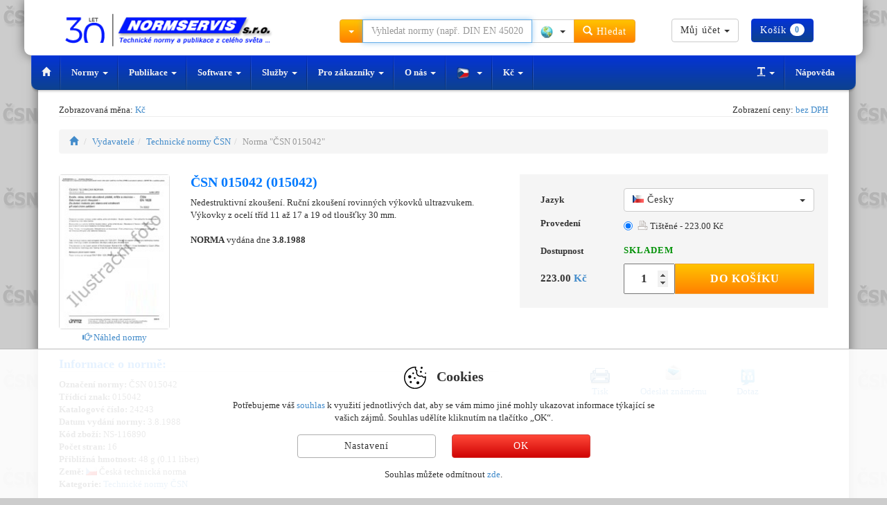

--- FILE ---
content_type: text/html; charset=UTF-8
request_url: https://eshop.normservis.cz/norma/csn-015042-3.8.1988.html
body_size: 11705
content:
<!DOCTYPE html>
<html lang="cs">
  <head>
    <meta charset="utf-8">
    <meta name="viewport" content="width=device-width, initial-scale=1">  
    <meta name="description" content="Norma ČSN 015042 (01 5042) 3.8.1988 - Norma ČSN - Nedestruktivní zkoušení. Ruční zkoušení rovinných výkovků ultrazvukem. Výkovky z ocelí tříd 11 až">
    <meta name="author" content="NORMSERVIS s.r.o." />
    <meta name="keywords" content="Norma ČSN 015042,3.8.1988,ČSN,015042,ČSN 015042,Nedestruktivní zkoušení. Ruční zkoušení rovinných výkovků ultrazvukem. Výkovky z ocelí tříd 11 až 17 a 19 od tloušťky 30 mm.,01 5042,Norma" />
              <meta name="robots" content="index, follow, all" />
          <meta name="googlebot" content="snippet, archive" />
              
      
    <link rel="shortcut icon" href="https://eshop.normservis.cz/favicon-n.ico?v=1" type="image/x-icon">
    <link rel="icon" href="https://eshop.normservis.cz/favicon-n.ico?v=1" type="image/x-icon">
          
        <link rel="alternate" href="https://eshop.normservis.cz/norma/csn-015042-3.8.1988.html" hreflang="cs" />
    <link rel="alternate" href="https://eshop.normservis.sk/norma/csn-015042-3.8.1988.html" hreflang="sk" />
    <link rel="alternate" href="https://www.technormen.de/norm/csn-015042-3.8.1988.html" hreflang="de" />
    <link rel="alternate" href="https://www.mystandards.biz/standard/csn-015042-3.8.1988.html" hreflang="en" />

    <link rel="canonical" href="https://eshop.normservis.cz/norma/csn-015042-3.8.1988.html">
    <title>ČSN 015042 (01 5042) 3.8.1988 | Technická norma | NORMSERVIS s.r.o.</title>

    <!-- Bootstrap core CSS -->
    <link href="/css/bootstrap.css?v=37" rel="stylesheet">
    <link href="/css/lightbox.css?v=14" rel="stylesheet">
    
        
    
    <!-- HTML5 shim and Respond.js IE8 support of HTML5 elements and media queries -->
    <!--[if lt IE 9]>
      <script type='text/javascript' src="/js/ie9.js"></script>
    <![endif]--> 
    
    <!-- CSS sablona pro TISK (nyni zakomponovana do custom CSS-->
    <!--<link href="/css/print.css" rel="stylesheet" media="print">-->
    
    <!-- CSS FONT-size -->
            
    <meta name="google-site-verification" content="iCsj55iGJW4KK-4JuSeDs-08fB0x-Bhz5Aiee_OR7IE" />
    <!-- Global site tag (gtag.js) - Google Analytics -->
    <script async src="https://www.googletagmanager.com/gtag/js?id=UA-4095627-7"></script>
    <!-- Google tag (gtag.js) -->
    <script async src="https://www.googletagmanager.com/gtag/js?id=G-6QWT5Q6YWJ"></script>
    <script>
      window.dataLayer = window.dataLayer || [];
      function gtag(){dataLayer.push(arguments);}  
      gtag('consent', 'default', {
            'ad_storage': 'denied',
            'analytics_storage': 'denied',
            'functionality_storage': 'granted',
            'personalization_storage': 'denied'
      });
      gtag('js', new Date());
      gtag('config', 'UA-4095627-7'); 
      gtag('config', 'G-6QWT5Q6YWJ');
      gtag('config', 'AW-1040287650');
    </script>                  
      </head>
    <body class="vodoznak-csn">
  
        <div class="container">
        <noscript>
          <div class="row clearfix">  
            <div class="col-lg-12 padding20">
              <span class="no_java">Pozor!</span>
              <p>Ve Vašem prohlížeči není aktuálně povoleno spouštění Javascriptu. Je možné, že některé funkce nebudou fungovat správně. 
Pro plnou funkčnost internetového obchodu doporučujeme povolit Javascript. Zde jsou <a href="http://www.enable-javascript.com/cz/" target="_blank">instrukce jak povolit JavaScript ve Vašem webovém prohlížeči</a>. </p>
            </div>
          </div>
        </noscript>
        <header>
        <div id="header" role="banner">
           <div class="row clearfix vrsek">
             <div class="lista_sasi">
              <div class="col-lg-4 col-md-3 logo clearfix">
                  <div class="vlajky_vrch logo_white">
                                                            <a tabindex="-1" href="https://eshop.normservis.sk"><div class="sprite3 sprite3-menu_sk-png sprite3_vlajky_vrch"></div></a>
                                                            <a tabindex="-1" href="https://www.technormen.de"><div class="sprite3 sprite3-menu_de-png sprite3_vlajky_vrch"></div></a>
                                                            <a tabindex="-1" href="https://www.mystandards.biz"><div class="sprite3 sprite3-menu_usa-png sprite3_vlajky_vrch"></div></a>
                        
                  </div>
                  <a href="https://eshop.normservis.cz">  
                    
                    <img src="/images/logo_30_cz.png" alt="NORMSERVIS s.r.o." width="348" height="54" title="Slavíme 30 let na trhu. Děkujeme, že jste s námi." class="img-responsive clearfix logo_blue logo_hover logo30">
                    <!--<img src="/images/logo3_cz.png" alt="NORMSERVIS s.r.o." width="263" height="51" class="img-responsive clearfix logo_blue logo_hover">-->
                      
                      
                    <img src="/images/logo-30-white-cz.png" alt="NORMSERVIS s.r.o." width="426" height="57"  title="Slavíme 30 let na trhu. Děkujeme, že jste s námi." class="img-responsive clearfix logo_white print-invisible">
                    <!--<img src="/images/logo-white_cz.png" alt="NORMSERVIS s.r.o." width="332" height="64" class="img-responsive clearfix logo_white print-invisible">-->
                  </a>
              </div>
              
              <div class="touch print-invisible">
                <div class="col-lg-5 col-md-5 hledani">
                  <form class="navbar-form navbar-right" role="search" id="search_run">
                    <div class="input-group search_menu">
                      <div class="input-group-btn dropdown">
                        <button type="button" data-tooltip="tooltip" data-placement="bottom" title="Kliknutím vyberte další způsoby hledání" class="tooltip_hover height-34 btn btn-warning dropdown-toggle" data-toggle="dropdown"><span class="caret"></span></button>
                        <ul class="dropdown-menu dropdown-menu-left">
                          <li><a href="/search2.html" rel="nofollow">Rozšířené hledání</a></li>
                          <li><a href="/stranka/dle-oboru.html" rel="nofollow">Hledání dle oborů</a></li>
                        </ul>
                      </div>
                                            <input type="text" class="form-control input height-34" onkeydown="check_search();" autocomplete="off" value="" id="search_query" placeholder="Vyhledat normy (např. DIN EN 45020)">
                      <div class="input-group-btn">
                        <button type="button" class="btn btn-default dropdown-toggle bez-border height-34" data-toggle="dropdown" data-tooltip="tooltip" title="Kliknutím vyberete zemi" data-placement="bottom" tabindex="-1">
                          <span class="zeme_search_img">
                          <span class="sprite3 sprite3-vse_1-png"></span> <span class="caret"></span>                          
                          </span>
                          <span class="zeme_search_id skryvany"></span>
                        </button>
                        <input type="text" class="zeme_search_id_input skryvany" value="0" />
                        <ul class="dropdown-menu pull-right">
                          <li><a onClick="zeme_search(0);" rel="nofollow"><div class="sprite3 sprite3-vse_1-png"></div> Vše</a></li>
                          <li><a onClick="zeme_search(1);" rel="nofollow"><div class="sprite3 sprite3-cze-gif"></div> České</a></li>
                          <li><a onClick="zeme_search(2);" rel="nofollow"><div class="sprite3 sprite3-svk-gif"></div> Slovenské</a></li>
                          <li><a onClick="zeme_search(3);" rel="nofollow"><div class="sprite3 sprite3-usa-gif"></div> Americké</a></li>
                          <li><a onClick="zeme_search(4);" rel="nofollow"><div class="sprite3 sprite3-deu-gif"></div> Německé</a></li>  
                          <li><a onClick="zeme_search(15);" rel="nofollow"><div class="sprite3 sprite3-aut-gif"></div> Rakouské</a></li>
                          <li><a onClick="zeme_search(5);" rel="nofollow"><div class="sprite3 sprite3-vb-gif"></div> Britské</a></li>
                          <li><a onClick="zeme_search(6);" rel="nofollow"><div class="sprite3 sprite3-esp-gif"></div> Španělské</a></li>
                          <li><a onClick="zeme_search(7);" rel="nofollow"><div class="sprite3 sprite3-rus-gif"></div> Ruské</a></li>
                          <li><a onClick="zeme_search(8);" rel="nofollow"><div class="sprite3 sprite3-chn-gif"></div> Čínské</a></li>
                          <li><a onClick="zeme_search(9);" rel="nofollow"><div class="sprite3 sprite3-iso-gif"></div> Mezinárodní</a></li>
                          <li><a onClick="zeme_search(10);" rel="nofollow"><div class="sprite3 sprite3-en-gif"></div> Evropské</a></li>
                          <li><a onClick="zeme_search(14);" rel="nofollow"><div class="sprite3 sprite3-jpn-gif"></div> Japonské</a></li>
                        </ul>
                        <button class="btn btn-warning height-34" type="submit"><span class="glyphicon glyphicon-search"></span> Hledat</button>
                      </div>
                    </div>
                  </form>
                </div>
                <div class="col-lg-3 col-md-4 buttons">
                  <div class="cart_and_user">
                    <div class="btn-group inner_ucet">
                      
                    </div>
                    <div class="btn-group inner_kosik">
                      
                    </div>
                  </div>
                </div>
              </div>
            </div>
          </div>
          <div class="row clearfix menicko print-invisible">
              <div class="only_touch">
                 <ul class="menu">
                    <li class="item"><div class="sb-toggle-left"><div class="menu-sm menu-sm-menu-png"></div> <span class="menu-text">Menu</span></div></li>
                    <li class="item orange_bold" onClick="open_hledani();"><div class="menu-sm menu-sm-search-png"></div> <span class="menu-text">Hledat</span></li>
                    <li class="item" onClick="showModal('help');"><div class="menu-sm menu-sm-info-png"></div> <span class="menu-text">Info</span></li>
                    <li class="item-r"><a href="/user/" rel="nofollow"><div class="menu-sm menu-sm-user-png"></div> <span class="menu-text">Můj účet</span></a></li>
                    <li class="item-r"><a href="/cart/" rel="nofollow"><div class="menu-sm menu-sm-cart-png"></div> <span class="menu-text">Košík</span></a></li>
                 </ul>
                 <input type="text" value="0" class="pozice_hledani invisible_span" />
                 <!-- Left Slidebar -->
              </div> 
              <div class="touch clearfix">
                 <nav class="navbar navbar-default" role="navigation">
                    <div class="container-fluid">
                      <!-- Collect the nav links, forms, and other content for toggling -->
                      <div class="collapse navbar-collapse" id="bs-example-navbar-collapse-1">
                        <ul class="nav navbar-nav">
                          <li><a href="https://eshop.normservis.cz" class="special-nav"><span class="glyphicon glyphicon-home"></span></a></li>
                          <li class="dropdown">
                            <a href="#" class="dropdown-toggle special-nav" data-toggle="dropdown" rel="nofollow">Normy <span class="caret"></span></a>
                            <ul class="dropdown-menu technicke-normy">
                              <li class="dropdown-header">Oblíbení vydavatelé:</li>
                              <li><a href="/publisher/ceske-technicke-narodni-normy-csn/">ČSN</a></li>
<li><a href="/publisher/slovenske-technicke-normy-stn/">STN</a></li>
<li><a href="/publisher/nemecke-technicke-normy-din/">DIN</a></li>
<li><a href="/publisher/americke-technicke-normy-astm/">ASTM</a></li>
<li><a href="/publisher/mezinarodni-technicke-normy-iso/">ISO</a></li>
<li><a href="/publisher/mezinarodni-technicke-normy-ieee/">IEEE</a></li>
<li><a href="/publisher/ruske-technicke-normy-gost/">GOST</a></li>
<li><a href="/publisher/britske-technicke-normy-bs/">BS</a></li>
<li><a href="/publisher/americke-technicke-normy-asme/">ASME</a></li>
<li><a href="/publisher/americke-technicke-normy-sae/">SAE</a></li>
<li><a href="/publisher/"><strong>Zobrazit všechny</strong></a></li>
<li class="divider"></li>
<li><a href="/nove-normy.html">Nové normy</a></li>
<li class="divider"></li>
<li><a href="http://www.normservis.cz/normalizace/seznam-norem/" target="_blank">Seznam norem ČSN</a></li>
<li><a href="http://www.normservis.cz/normalizace/seznam-trid-csn/" target="_blank">Seznam tříd norem ČSN</a></li>
<li><a href="/stranka/vestnik.html">Věstník</a></li>
<li class="divider"></li>
<li><a href="/cenova-nabidka.html">Žádost o cenovou nabídku</a></li>                            </ul>
                          </li>
                          <li class="dropdown">
                            <a href="#" class="dropdown-toggle special-nav" data-toggle="dropdown" rel="nofollow">Publikace <span class="caret"></span></a>
                            <ul class="dropdown-menu publikace">
                              <li class="dropdown-header">Dle zemí:</li>
                              <li><a href="/stranka/ceske-publikace.html"><div class="sprite3 sprite3-menu_cz-png"></div> České</a></li>
<li><a href="/publisher/publikace-slovenske/"><div class="sprite3 sprite3-menu_sk-png"></div> Slovenské</a></li>
<li><a href="/stranka/americke-publikace.html"><div class="sprite3 sprite3-menu_usa-png"></div> Americké</a></li>
<li><a href="/publisher/publikace-nemecke-beuth/"><div class="sprite3 sprite3-menu_de-png"></div> Německé</a></li>
<li><a href="/publisher/publikace-anglicke/"><div class="sprite3 sprite3-menu_com-png"></div> Britské</a></li>                            </ul>
                          </li>
                          <li class="dropdown">
                            <a href="#" class="dropdown-toggle special-nav" data-toggle="dropdown" rel="nofollow">Software <span class="caret"></span></a>
                            <ul class="dropdown-menu">
                              <li><a href="http://www.normservis.cz/software/evinor/" target="_blank"><strong>EviNor</strong> - Evidence technických norem</a></li>
<li><a href="http://www.normservis.cz/software/evizak/" target="_blank"><strong>EviZak</strong> - Evidence zákonů</a></li>
<li><a href="http://www.normservis.cz/software/kovy/" target="_blank"><strong>Kovy</strong> - Informace o materiálech</a></li>                            </ul>
                          </li>
                          <li class="dropdown">
                            <a href="#" class="dropdown-toggle special-nav" data-toggle="dropdown" rel="nofollow">Služby <span class="caret"></span></a>
                            <ul class="dropdown-menu">
                              <li><a href="/aktualizace-norem.html">Aktualizace norem</a></li>
<li><a href="/aktualizace-zakonu.html">Aktualizace zákonů</a></li>                            </ul>
                          </li>
                          <li class="dropdown">
                            <a href="#" class="dropdown-toggle special-nav" data-toggle="dropdown" rel="nofollow">Pro zákazníky <span class="caret"></span></a>
                            <ul class="dropdown-menu">
                              <li><a href="/help.html">Nápověda</a></li>
<li><a href="/help.html?var=help_obchodni_podminky" rel="nofollow">Obchodní podmínky</a></li>
<li><a href="/stranka/reklamacni-rad.html" rel="nofollow">Reklamační řád</a></li>
<li class="divider"></li>
<li><a href="/help.html?var=help_platba_kartou" rel="nofollow">Platba kartou</a></li>
<li><a href="/card-online.html">Platba objednávky - online</a></li>
<li class="divider"></li>
<li><a href="/cenova-nabidka.html">Žádost o cenovou nabídku</a></li>
<li class="divider"></li>
<li><a href="/odber-novych-norem.html">Odběr nových norem</a></li>
<li class="divider"></li>
<li><a href="/clanky/vse/">Zajímavé články</a></li>
<li><a href="/navrhy.html">Návrhy na zlepšení</a></li>                            </ul>
                          </li>
                          <li class="dropdown">
                            <a href="#" class="dropdown-toggle special-nav" data-toggle="dropdown" rel="nofollow">O nás <span class="caret"></span></a>
                            <ul class="dropdown-menu">
                              <li><a href="/stranka/about.html">O firmě</a></li>
<li><a href="/stranka/contact.html">Kontakt</a></li>                            </ul>
                          </li>
                          <li class="dropdown">
                            <a href="#" class="dropdown-toggle special-nav" data-tooltip="tooltip" data-placement="top" data-original-title="Kliknutím změníte jazykovou verzi" data-toggle="dropdown" rel="nofollow">
                              <div class="sprite3 sprite3-menu_cz_modra-png"></div> <span class="caret"></span>                            </a>
                            <ul class="dropdown-menu" role="menu">
                                                            <li><a tabindex="-1" href="https://eshop.normservis.sk/norma/csn-015042-3.8.1988.html"><div class="sprite3 sprite3-menu_sk-png"></div> Slovenčina </a></li>                              <li><a tabindex="-1" href="https://www.technormen.de/norm/csn-015042-3.8.1988.html"><div class="sprite3 sprite3-menu_de-png"></div> Deutsch </a></li>                              <li><a tabindex="-1" href="https://www.mystandards.biz/standard/csn-015042-3.8.1988.html"><div class="sprite3 sprite3-menu_usa-png"></div> English </a></li>                            </ul>
                          </li>
                          <li>                                                                                    
                            <a title="Kliknutím změníte měnu" class="zobrazovana_mena special-nav" rel="nofollow" onClick="showModal('mena');">                            Kč                            <span class="caret"></span>
                          </a>
                          </li>
                          
                        </ul>
                        <ul class="nav navbar-nav navbar-right">
                          <li class="dropdown">
                            <a href="#" class="dropdown-toggle special-nav" data-toggle="dropdown" rel="nofollow"><span class="glyphicon glyphicon-text-width"></span> <span class="caret"></span></a>
                            <ul class="dropdown-menu">
                              <li><a href="/?font-size=13" rel="nofollow">Normální písmo</a></li>
                              <li><a href="/?font-size=15" rel="nofollow">Velké písmo</a></li>
                              <li><a href="/?font-size=18" rel="nofollow">Největší písmo</a></li>
                            </ul>
                          </li>
                          <li><a href="/help.html" rel="nofollow">Nápověda</a></li>
                        </ul>
                      </div><!-- /.navbar-collapse -->
                    </div><!-- /.container-fluid -->
                  </nav>
              </div>
              <div class="sb-slidebar sb-left">	
			         <!-- Lists in Slidebars -->
			         <ul class="sb-menu">
                  <li><a class="sb-toggle-submenu" href="#" rel="nofollow">Normy <span class="sb-caret"></span></a>
                    <ul class="sb-submenu">
						          <li class="center-text">Oblíbení vydavatelé:</li>
						          <li><a href="/publisher/ceske-technicke-narodni-normy-csn/">ČSN</a></li>
<li><a href="/publisher/slovenske-technicke-normy-stn/">STN</a></li>
<li><a href="/publisher/nemecke-technicke-normy-din/">DIN</a></li>
<li><a href="/publisher/americke-technicke-normy-astm/">ASTM</a></li>
<li><a href="/publisher/mezinarodni-technicke-normy-iso/">ISO</a></li>
<li><a href="/publisher/mezinarodni-technicke-normy-ieee/">IEEE</a></li>
<li><a href="/publisher/ruske-technicke-normy-gost/">GOST</a></li>
<li><a href="/publisher/britske-technicke-normy-bs/">BS</a></li>
<li><a href="/publisher/americke-technicke-normy-asme/">ASME</a></li>
<li><a href="/publisher/americke-technicke-normy-sae/">SAE</a></li>
<li><a href="/publisher/"><strong>Zobrazit všechny</strong></a></li>
<li class="divider"></li>
<li><a href="/nove-normy.html">Nové normy</a></li>
<li class="divider"></li>
<li><a href="http://www.normservis.cz/normalizace/seznam-norem/" target="_blank">Seznam norem ČSN</a></li>
<li><a href="http://www.normservis.cz/normalizace/seznam-trid-csn/" target="_blank">Seznam tříd norem ČSN</a></li>
<li><a href="/stranka/vestnik.html">Věstník</a></li>
<li class="divider"></li>
<li><a href="/cenova-nabidka.html">Žádost o cenovou nabídku</a></li>                      <li><a href="/publisher/"><strong>Zobrazit všechny</strong></a></li>						
					          </ul>
                  </li>
                  <li><a class="sb-toggle-submenu" href="#" rel="nofollow">Publikace <span class="sb-caret"></span></a>
                    <ul class="sb-submenu">
						          <li class="center-text">Dle zemí: </li>
						          <li><a href="/stranka/ceske-publikace.html"><div class="sprite3 sprite3-menu_cz-png"></div> České</a></li>
<li><a href="/publisher/publikace-slovenske/"><div class="sprite3 sprite3-menu_sk-png"></div> Slovenské</a></li>
<li><a href="/stranka/americke-publikace.html"><div class="sprite3 sprite3-menu_usa-png"></div> Americké</a></li>
<li><a href="/publisher/publikace-nemecke-beuth/"><div class="sprite3 sprite3-menu_de-png"></div> Německé</a></li>
<li><a href="/publisher/publikace-anglicke/"><div class="sprite3 sprite3-menu_com-png"></div> Britské</a></li>					
					          </ul>
                  </li>
                  <li><a class="sb-toggle-submenu" href="#" rel="nofollow">Software <span class="sb-caret"></span></a>
                    <ul class="sb-submenu">
						          <li><a href="http://www.normservis.cz/software/evinor/" target="_blank"><strong>EviNor</strong> - Evidence technických norem</a></li>
<li><a href="http://www.normservis.cz/software/evizak/" target="_blank"><strong>EviZak</strong> - Evidence zákonů</a></li>
<li><a href="http://www.normservis.cz/software/kovy/" target="_blank"><strong>Kovy</strong> - Informace o materiálech</a></li>					
					          </ul>
                  </li>
                  <li><a class="sb-toggle-submenu" href="#" rel="nofollow">Služby <span class="sb-caret"></span></a>
                    <ul class="sb-submenu">
						          <li><a href="/aktualizace-norem.html">Aktualizace norem</a></li>
<li><a href="/aktualizace-zakonu.html">Aktualizace zákonů</a></li>					
					          </ul>
                  </li>
                  <li><a class="sb-toggle-submenu" href="#" rel="nofollow">Pro zákazníky <span class="sb-caret"></span></a>
                    <ul class="sb-submenu">
						          <li><a href="/help.html">Nápověda</a></li>
<li><a href="/help.html?var=help_obchodni_podminky" rel="nofollow">Obchodní podmínky</a></li>
<li><a href="/stranka/reklamacni-rad.html" rel="nofollow">Reklamační řád</a></li>
<li class="divider"></li>
<li><a href="/help.html?var=help_platba_kartou" rel="nofollow">Platba kartou</a></li>
<li><a href="/card-online.html">Platba objednávky - online</a></li>
<li class="divider"></li>
<li><a href="/cenova-nabidka.html">Žádost o cenovou nabídku</a></li>
<li class="divider"></li>
<li><a href="/odber-novych-norem.html">Odběr nových norem</a></li>
<li class="divider"></li>
<li><a href="/clanky/vse/">Zajímavé články</a></li>
<li><a href="/navrhy.html">Návrhy na zlepšení</a></li>					
					          </ul>
                  </li>
                  <li><a class="sb-toggle-submenu" href="#" rel="nofollow">O nás <span class="sb-caret"></span></a>
                    <ul class="sb-submenu">
						          <li><a href="/stranka/about.html">O firmě</a></li>
<li><a href="/stranka/contact.html">Kontakt</a></li>					
					          </ul>
                  </li>
                  
                  <!-- JAZYKY -->
                  <li><a class="sb-toggle-submenu" href="#" rel="nofollow"><div class="sprite3 sprite3-menu_cz-png"></div> Čeština <span class="sb-caret"></span></a>
                    <ul class="sb-submenu">
						                                                <li><a tabindex="-1" href="https://eshop.normservis.sk/norma/csn-015042-3.8.1988.html"><div class="sprite3 sprite3-menu_sk-png"></div> Slovenčina </a></li>                              <li><a tabindex="-1" href="https://www.technormen.de/norm/csn-015042-3.8.1988.html"><div class="sprite3 sprite3-menu_de-png"></div> Deutsch </a></li>                              <li><a tabindex="-1" href="https://www.mystandards.biz/standard/csn-015042-3.8.1988.html"><div class="sprite3 sprite3-menu_usa-png"></div> English </a></li>					
					          </ul>
                  </li>
                  <li>                                                                                    
                            <a title="Kliknutím změníte měnu" class="zobrazovana_mena special-nav" rel="nofollow" onClick="showModal('mena');">                            Kč                            <span class="caret"></span>
                          </a>
                          </li>
			        </ul>			
		          </div><!-- /.sb-slidebar .sb-left -->
              <form role="search" id="search_run2">
              <div class="search_menu2 full-width">
                <div class="padding-top10">
                  <div class="input-group">
                      <div class="input-group-btn">
                        <button type="button" data-tooltip="tooltip" data-placement="bottom" title="Kliknutím vyberte další způsoby hledání" class="tooltip_hover height-34 btn btn-warning dropdown-toggle" data-toggle="dropdown"><span class="caret"></span></button>
                        <ul class="dropdown-menu dropdown-menu-left">
                          <li><a href="/search2.html" rel="nofollow">Rozšířené hledání</a></li>
                          <li><a href="/stranka/dle-oboru.html" rel="nofollow">Hledání dle oborů</a></li>
                        </ul>
                      </div><!-- /btn-group -->
                      <input type="text" class="form-control input search_engine2" onKeyDown="check_search2();" value="" placeholder="Vyhledat normy (např. DIN EN 45020)">
                      <div class="input-group-btn">
                        <button type="button" class="btn btn-default dropdown-toggle bez-border height-34" data-toggle="dropdown" data-tooltip="tooltip" title="Kliknutím vyberete zemi" data-placement="bottom" tabindex="-1">
                          <span class="zeme_search_img">
                          <span class="sprite3 sprite3-vse_1-png"></span> <span class="caret"></span>                          
                          </span>
                          <span class="zeme_search_id skryvany"></span>
                        </button>
                        <input type="text" class="zeme_search_id_input skryvany" value="0" />
                        <ul class="dropdown-menu pull-right">
                          <li><a onClick="zeme_search(0);" rel="nofollow"><div class="sprite3 sprite3-vse_1-png"></div> Vše</a></li>
                          <li><a onClick="zeme_search(1);" rel="nofollow"><div class="sprite3 sprite3-cze-gif"></div> České</a></li>
                          <li><a onClick="zeme_search(2);" rel="nofollow"><div class="sprite3 sprite3-svk-gif"></div> Slovenské</a></li>
                          <li><a onClick="zeme_search(3);" rel="nofollow"><div class="sprite3 sprite3-usa-gif"></div> Americké</a></li>
                          <li><a onClick="zeme_search(4);" rel="nofollow"><div class="sprite3 sprite3-deu-gif"></div> Německé</a></li>
                          <li><a onClick="zeme_search(5);" rel="nofollow"><div class="sprite3 sprite3-vb-gif"></div> Britské</a></li>
                          <li><a onClick="zeme_search(6);" rel="nofollow"><div class="sprite3 sprite3-esp-gif"></div> Španělské</a></li>
                          <li><a onClick="zeme_search(7);" rel="nofollow"><div class="sprite3 sprite3-rus-gif"></div> Ruské</a></li>
                          <li><a onClick="zeme_search(8);" rel="nofollow"><div class="sprite3 sprite3-chn-gif"></div> Čínské</a></li>
                          <li><a onClick="zeme_search(9);" rel="nofollow"><div class="sprite3 sprite3-iso-gif"></div> Mezinárodní</a></li>
                          <li><a onClick="zeme_search(10);" rel="nofollow"><div class="sprite3 sprite3-en-gif"></div> Evropské</a></li>
                        </ul>
                        <button class="btn btn-warning btn" type="submit" onclick="make_search2();"><span class="glyphicon glyphicon-search"></span> Hledat</button>
                      </div>
                  </div>
                </div>              
              </div>
              </form>
            </div>
        </div>
        </header>
    <!-- KONEC - HEADER -->
     


  



  <div class="row clearfix print-invisible">
    <div class="col-lg-6 col-md-6 col-sm-6 col-xs-12 col-ss-6 left-center">
          Zobrazovaná měna: <a title="Kliknutím změníte měnu" class="zobrazovana_mena" rel="nofollow" onClick="showModal('mena');">
          Kč          </a>  
    </div>
    <div class="col-lg-6 col-md-6 col-sm-6 col-xs-12 col-ss-6 right-center">
         Zobrazení ceny: <a class="dph_zobraz" rel="nofollow" title="Kliknutím změníte zobrazení ceny" onClick="showModal('dph');">bez DPH</a>
    </div>
  </div>
  <div class="row clearfix remove-top">
     <div class="col-lg-12">
      <hr class="remove-top" />
     </div>
  </div>
  
  <div class="row clearfix">
    <div class="col-lg-12">
      
      <br />
     <ol class="breadcrumb">
      <li><a href="/"><span class="glyphicon glyphicon-home"></span></a></li>
      <li><a href="/publisher/">Vydavatelé</a></li><li><a href="/publisher/ceske-technicke-narodni-normy-csn/">Technické normy ČSN</a></li><li class="active">Norma "ČSN 015042"</li>
    </ol> 
        </div>
  </div>
<div itemscope itemtype="http://schema.org/Product" class="product-top">
  <div class="row clearfix">
    <div class="col-lg-2 col-md-2 col-sm-2 col-xs-12 col-ss-3 col-print-2"> 
                <div class="thumbnail"> 
        <img itemprop="image" src="/images/norm/default/norm_csn_cz.jpg" alt="Norma ČSN 015042 3.8.1988 náhled" class="img-responsive detail_img_new"  />
                </div>
                                    <p class="nahled_p print_hide"><a href="https://www.normservis.cz/download/view/csn/01/24243/24243_nahled.pdf" target="_blank" title="náhled ČSN 015042 3.8.1988"><span class="glyphicon glyphicon-hand-right"></span> Náhled normy</a></p>
             
            
    </div>
    <div class="col-lg-5 col-md-5 col-sm-4 col-xs-12 col-ss-9 col-print-7">
        <h1 class="detail_h1"><span itemprop="name">ČSN 015042 (015042)</span></h1>
      <p class="text_for_translate dis_inline">
        <span itemprop="description">
        Nedestruktivní zkoušení. Ruční zkoušení rovinných výkovků ultrazvukem. Výkovky z ocelí tříd 11 až 17 a 19 od tloušťky 30 mm.        </span>
      </p>                 
      <br /> <br />
      <p><strong>NORMA</strong> vydána dne <strong>3.8.1988</strong></p>      <br />
            <!--<strong>Vybrané provedení:</strong><br />-->
      
       
    </div>
    
    <div itemprop="brand" itemscope itemtype="http://schema.org/Organization">
      <meta itemprop="name" content="NORMSERVIS s.r.o." />
      <meta itemprop="email" content="info@normservis.cz" />
      <meta itemprop="telephone" content="(+420) 566 621 759" />   
    </div>
    
        
    <div class="col-lg-5 col-md-5 col-sm-6 col-xs-12 col-ss-12 col-print-3">
      <!-- META INFORMATION -->
      <div itemprop="offers" itemscope itemtype="http://schema.org/Offer" id="cena_614">  
        <meta itemprop="availability" content="InStock" />
        <meta itemprop="priceCurrency" content="CZK" />
        <meta itemprop="seller" content="NORMSERVIS s.r.o." />
        <div class="clear clearfix price_bgn">
          <table style="width:100%" class="tbl_price_new">
            <tr><td class="lbl" style="width: 130px;">Jazyk</td><td><select class="language_control_detail selectpicker" onChange="selectLanguageDetail();"><option data-content="<div class='flags-lang flags-lang-cz-png'></div> Česky" value="13" selected>Česky</option></select></td></tr><tr><td class="lbl">Provedení</td><td><span class="lang_13">
                  <div class="radio">
                    <label>
                      <input type="radio" onClick="zmenaProvedeniNew(614,'614-13-11');" name="selectVariant" value="614-13-11" checked>
                      <div class="sprite-provedeni sprite-provedeni-tisk-png" style="opacity: 0.7;"></div> Tištěné - 223.00 Kč 
                    </label>
                  </div></span></td></tr>            <tr><td class="lbl">Dostupnost</td><td class="ffSklad" style="font-weight:bold;padding-top: 7px;"><span class="skladem_614"><span class="skladem_ano"><strong>SKLADEM</strong></span></span></td></tr> 
            <tr class="invisible_span"><td class="lbl">Cena</td><td class="sm_price"><span itemprop="price">223.00</span> <a onClick="showModal('mena');" title="Kliknutím změníte měnu">Kč</a> bez DPH</td></tr>
            <tr>
              <td class="price_big">
              223.00 <a onClick="showModal('mena');" title="Kliknutím změníte měnu" rel="nofollow">Kč</a>              </td>
              <td style="font-weight:bold;padding-top: 7px;">
                <input type="number" min="1" max="100" class="addToCartNewPcs" value="1"><button type="button" class="btn btn-warning print-invisible addToCartButton newBtnAddToCart" onclick="kosikAdd(614,false,false,false,false,true);">Do košíku</button>              </td>
                          </tr> 
          </table>
        </div>
      </div>      
    </div>
  </div> 
  
  
  <div class="row clearfix">
    <div class="col-lg-7 col-md-7 col-sm-7 col-xs-12 col-ss-7 col-print-10">
      <h2 class="detail_h2">Informace o normě:</h2>            
      <p>    
        <strong>Označení normy: </strong>ČSN 015042<br />
                <strong>Třídící znak: </strong> 015042<br />
                
                <strong>Katalogové číslo: </strong> 24243<br />
                
                
               
                <strong>Datum vydání normy: </strong> 3.8.1988<br />
                  <strong>Kód zboží: </strong> NS-116890<br />
          <strong>Počet stran:</strong> 16<br /><strong>Přibližná hmotnost:</strong> 48 g (0.11 liber)<br />        <strong>Země: </strong> <span class="sprite3 sprite3-cze-gif vlajka_norma"></span>        Česká technická norma<br />
        <strong>Kategorie: </strong> <a href="/publisher/ceske-technicke-narodni-normy-csn/">Technické normy ČSN</a><br />        
                
              </p>
    </div>    
    <div class="col-lg-5 col-md-5 col-sm-5 col-xs-12 col-ss-5 print-invisible btn_center padding-ovladani">
      <div class="print-invisible font_13">  
          <div class="oineBit">
          <a href="/run/print.html?cu=csn/015042/3.8.1988" target="_blank" rel="nofollow" title="Tisknout stránku ČSN 015042 3.8.1988" onClick="/*window.print()*/">
            <div class="sprite-nor sprite-nor-tisk_stranky-gif"></div>
            <span class="btn_center">Tisk</span>
          </a> 
          </div>
          <div class="oineBit">
          <a href="#" rel="nofollow" title="Odeslat známému ČSN 015042 3.8.1988" onClick="poslat_znamemu(614);">
            <div class="sprite-nor sprite-nor-poslat_znamemu-jpg"></div>  
            <span class="btn_center">Odeslat známému</span>
          </a> 
          </div>  
          <div class="oineBit">
          <a href="#" rel="nofollow" title="Dotaz na produkt ČSN 015042 3.8.1988" onClick="dotaz(614);">
            <div class="sprite-nor sprite-nor-dotaz-jpg"></div> 
            <span class="btn_center">Dotaz</span>
          </a>  
          </div>
      </div>   
    </div>
    
    <!--<div class="col-lg-2 col-md-2 col-sm-2 col-xs-12 col-ss-2 col-print-2 btn_center">
      <h3>QR kód: <a href="/help.html?var=help_qr" rel="nofollow" title="Co je QR kód?"><span class="glyphicon glyphicon-question-sign"></span></a></h3>
      <img width="120" height="120" src="https://api.qrserver.com/v1/create-qr-code/?data=https://eshop.normservis.cz/norma/csn-015042-3.8.1988.html&amp;size=120x120" class="img-responsive btn_center" alt="QR kód" />
    </div>--->
  </div>
  
      <div class="row clearfix">
      <div class="col-lg-12">
        <h2 class="detail_h2">Kategorie - podobné normy:</h2>
        <p class="justify_p"><a href="/search2.html?ics1=77&amp;ics2=140&amp;ics3=80" rel="nofollow">Železné a ocelové odlitky</a><br /><a href="/search2.html?ics1=77&amp;ics2=040&amp;ics3=20" rel="nofollow">Nedestruktivní zkoušení kovů</a><br /></p>
      </div>
      </div>
            <div class="row clearfix">
      <div class="col-lg-12">
        <h2 class="detail_h2">Anotace textu normy  ČSN 015042 (015042):</h2>
        <p class="justify_p"><p>o návrh normy, schválený 1.3.1976 a vydaný na zkoušku k praktickému ověření do 31.12.1982. (Poznámka: Ještě v r.1995 byla v seznamu platných norem.) Platí pro ultrazvukové zkoušení výkovků podle specifikace v názvu. Nezmiňuje se ani o možném riziku hluku, ani vibrací</p>
</p>
      </div>
      </div>
      
</div>
    
    
    
    
    
        
      
          <div class="row clearfix print_hide">
      <div class="col-lg-12">
        <h2 class="detail_h2">Náhled normy ČSN 015042 (015042)</h2>
                  <div class="nahled_normy_new">                                                     
            <a href="https://www.normservis.cz/download/view/csn/01/24243/24243_nahled.pdf" title="náhled ČSN 015042 3.8.1988" target="_blank" class="btn btn-warning">Zobrazit náhled</a>
          </div>  
             
      </div>
      </div>
              <div class="row clearfix print_hide">   
          <div class="col-lg-12">
            <h2 class="detail_h2">Podobné normy:</h2>
          </div>
          <div class="col-lg-2 col-md-2 col-sm-2 col-ss-4 col-xs-6"><div class="podobne_produkty"><a href="/norma/csn-429002-15.7.1968.html" target="_blank" data-tooltip="tooltip" data-placement="top" data-original-title="ČSN 429002 - 15.7.1968" title="ČSN 429002 - 15.7.1968"><img src="/images/norm/default/norm_csn_cz.jpg" alt="ČSN 429002" class="img-responsive" />ČSN 429002</a></div><p class="podobne_produkty"><strong>15.7.1968</strong></p></div><div class="col-lg-2 col-md-2 col-sm-2 col-ss-4 col-xs-6"><div class="podobne_produkty"><a href="/norma/csn-429010-6.11.1969.html" target="_blank" data-tooltip="tooltip" data-placement="top" data-original-title="ČSN 429010 - 6.11.1969" title="ČSN 429010 - 6.11.1969"><img src="/images/norm/default/norm_csn_cz.jpg" alt="ČSN 429010" class="img-responsive" />ČSN 429010</a></div><p class="podobne_produkty"><strong>6.11.1969</strong></p></div><div class="col-lg-2 col-md-2 col-sm-2 col-ss-4 col-xs-6"><div class="podobne_produkty"><a href="/norma/csn-429011-6.11.1969.html" target="_blank" data-tooltip="tooltip" data-placement="top" data-original-title="ČSN 429011 - 6.11.1969" title="ČSN 429011 - 6.11.1969"><img src="/images/norm/default/norm_csn_cz.jpg" alt="ČSN 429011" class="img-responsive" />ČSN 429011</a></div><p class="podobne_produkty"><strong>6.11.1969</strong></p></div><div class="col-lg-2 col-md-2 col-sm-2 col-ss-4 col-xs-6"><div class="podobne_produkty"><a href="/norma/csn-429012-6.11.1969.html" target="_blank" data-tooltip="tooltip" data-placement="top" data-original-title="ČSN 429012 - 6.11.1969" title="ČSN 429012 - 6.11.1969"><img src="/images/norm/default/norm_csn_cz.jpg" alt="ČSN 429012" class="img-responsive" />ČSN 429012</a></div><p class="podobne_produkty"><strong>6.11.1969</strong></p></div><div class="col-lg-2 col-md-2 col-sm-2 col-ss-4 col-xs-6"><div class="podobne_produkty"><a href="/norma/csn-429013-6.11.1969.html" target="_blank" data-tooltip="tooltip" data-placement="top" data-original-title="ČSN 429013 - 6.11.1969" title="ČSN 429013 - 6.11.1969"><img src="/images/norm/default/norm_csn_cz.jpg" alt="ČSN 429013" class="img-responsive" />ČSN 429013</a></div><p class="podobne_produkty"><strong>6.11.1969</strong></p></div><div class="col-lg-2 col-md-2 col-sm-2 col-ss-4 col-xs-6"><div class="podobne_produkty"><a href="/norma/csn-429014-6.11.1969.html" target="_blank" data-tooltip="tooltip" data-placement="top" data-original-title="ČSN 429014 - 6.11.1969" title="ČSN 429014 - 6.11.1969"><img src="/images/norm/default/norm_csn_cz.jpg" alt="ČSN 429014" class="img-responsive" />ČSN 429014</a></div><p class="podobne_produkty"><strong>6.11.1969</strong></p></div>        </div>
        <div class="row clearfix">
  	<div class="col-lg-12">
    		<h2 class="detail_h2">Doporučujeme:</h2>
 	 </div>
	<div class="col-lg-12">
		<a href="https://www.evinor.cz/about/?utm_source=Webpage&utm_medium=CPC&utm_campaign=eshop_detail_cz" target="_blank">
		<img src="/images/banery/evinor-website-full-cz.jpg" alt="EviNor - Řízení a aktualizace českých norem" style="width:100%;" />
		</a>
	</div>
</div><br />  

  <div id="test">
  </div> 
<!-- PATIČKA -->
 <footer>
        <div id="footer" role="contentinfo" class="print-invisible">
           <div class="row paticka">
              <div class="col-lg-2 col-md-2 col-sm-2 col-xs-12 col-ss-6 clearfix">
                <span class="nadpis">Produkty</span>
                  <a href="/publisher/">Normy</a>
                  <a href="/stranka/publikace.html">Publikace</a>
                  <a href="/stranka/software.html">Software</a>
                  <a href="/stranka/sluzby.html">Služby</a>  <br />
                <span class="nadpis">vyhledávání</span> 
                  <a onClick="bezneHledaniOpen();" rel="nofollow">Běžné hledání</a>
                  <a href="/search2.html" rel="nofollow">Rozšířené hledání</a>
                  <a href="/stranka/dle-oboru.html">Hledání dle oborů</a>               
              </div>
              <div class="col-lg-2 col-md-2 col-sm-2 col-xs-12 col-ss-6 clearfix">
                <span class="nadpis">Způsob úhrady</span>
                <a href="/help.html?var=help_platba_kartou" rel="nofollow">Platební kartou</a>
                <a href="/help.html?var=help_platba_paypal" rel="nofollow">PayPal</a>
                <!--<a href="/help.html?var=help_platba_skrill" rel="nofollow">Skrill</a>-->
                                <!--<a href="/help.html?var=help_platba_payu" rel="nofollow">PayU - internetové bankovnictví</a>-->
                                <a href="/help.html?var=help_platba_dobirka" rel="nofollow">Dobírkou</a>
                <a href="/help.html?var=help_platba_zalohovka" rel="nofollow">Zálohovou fakturou</a>
                <a href="/help.html?var=help_platba_prikazem" rel="nofollow">Převodním příkazem</a>
                <a href="/help.html?var=help_platba_hotovost" rel="nofollow">V hotovosti</a><br />
                <a href="/card-online.html" rel="nofollow">Úhrada objednávky - platba online</a>
              </div>
              <div class="col-lg-3 col-md-3 col-sm-3 col-xs-12 col-ss-6 clearfix">
                <span class="nadpis">Možnosti objednání</span>
                  <a href="/">eShop - online</a>
                  <a href="/stranka/contact.html">Telefon: +420 566 621 759</a>
                  <a href="/stranka/contact.html">Fax: +420 566 522 104</a>
                  <a href="mailto:eshop@normservis.cz">eshop@normservis.cz</a>
                  <a href="/stranka/contact.html">V sídle společnosti</a><br />
                <span class="nadpis">Novinky</span> 
                  <a href="/nove-normy.html">Nové normy</a>
                  <a href="/stranka/rss.html">RSS novinky</a>
                  <a href="/stranka/vestnik.html">Věstník</a>   
              </div>
              <div class="col-lg-3 col-md-3 col-sm-3 col-xs-12 col-ss-6 clearfix">
                <span class="nadpis">Sídlo společnosti</span>
                  <div class="sprite4 sprite4-logo-small-png"></div>
                  <p>Hamry nad Sázavou 460</p>
                  <p>591 01 Žďár nad Sázavou</p>
                  <p>Česká republika</p>
                  <br />
                  <div class="social-footer-icon">
                    <a href="https://www.facebook.com/pages/NORMSERVIS-sro/278379038945033" class="no_block" target="_blank"><div class="sprite3 sprite3-fb-png sprite3-social"></div></a>&nbsp;
                    <a href="https://twitter.com/NORMSERVIS" class="no_block" target="_blank"><div class="sprite4 sprite4-twit-png sprite3-social"></div></a>&nbsp;
                    <a href="mailto:eshop@normservis.cz" class="no_block" title="Napište nám email"><div class="sprite3 sprite3-mail-png sprite3-social"></div></a>
                  </div>
              </div>
              <div class="col-lg-2 col-md-2 col-sm-2 col-xs-12 col-ss-6 clearfix">
                <span class="inner_kosik_footer"></span>
                                
                <a href="/stranka/mapa-webu.html">Mapa webu</a>
                <a href="http://www.normservis.cz" target="_blank">NORMSERVIS - HOME</a> 
                <a href="/navrhy.html">Návrhy na zlepšení</a>
                <a href="/help.html?var=help_obchodni_podminky" rel="nofollow">Obchodní podmínky</a>                                                                                                     
                <a href="/stranka/ochrana-osobnich-udaju.html" rel="nofollow">Ochrana osobních údajů</a>
                                
                                <a href="/stranka/reklamacni-rad.html" rel="nofollow">Reklamace</a>
                <a href="https://novinky.normservis.cz/" target="_blank">Nové normy ČSN</a>
                <a href="https://eshop.normservis.cz/clanky/vse/" target="_blank">Zajímavé články</a>
                                
              </div>
             
              <div class="col-lg-12 clearfix mrproper">
                              </div>
              <!--<div class="col-lg-12" style="padding-top: 15px;font-size: 11px;">
                <span>Podle zákona o evidenci tržeb je prodávající povinen vystavit kupujícímu účtenku. Zároveň je povinen zaevidovat přijatou tržbu u správce daně online; v případě technického výpadku pak nejpozději do 48 hodin.</span>
              </div>                                               -->
           </div>  
                           <div class="row display-flex">
             <div class="col-lg-2 col-md-2 col-sm-2 col-xs-12 col-ss-6 clearfix">
                <a href="https://obchody.heureka.cz/eshop-normservis-cz/recenze/" target="_blank">
                  <img src="/images/shop-roku2016white.png" width="165" height="61" alt="SHOP ROKU 2016: Software" class="shopRoku img-responsive">
                </a>  
              </div>
             <div class="col-lg-2 col-md-2 col-sm-2 col-xs-12 col-ss-6 clearfix">
                <a href="https://obchody.heureka.cz/eshop-normservis-cz/recenze/" target="_blank">
                  <img src="/images/shop-roku2017-white.png" width="165" height="61" alt="SHOP ROKU 2017: Software" class="shopRoku img-responsive">
                </a>  
              </div>
             <div class="col-lg-2 col-md-2 col-sm-2 col-xs-12 col-ss-6 clearfix">
                <a href="https://obchody.heureka.cz/eshop-normservis-cz/recenze/" target="_blank">
                  <img src="/images/shop-roku2018-white.png" width="165" height="61" alt="SHOP ROKU 2018: Software" class="shopRoku img-responsive">
                </a>  
              </div>
             <div class="col-lg-2 col-md-2 col-sm-2 col-xs-12 col-ss-6 clearfix">
                <a href="https://obchody.heureka.cz/eshop-normservis-cz/recenze/" target="_blank">
                  <img src="/images/shop-roku2021-white.png" width="165" height="61" alt="SHOP ROKU 2021: Software" class="shopRoku img-responsive">
                </a>  
              </div>
             <div class="col-lg-2 col-md-2 col-sm-2 col-xs-12 col-ss-6 clearfix">
                <a href="https://obchody.heureka.cz/eshop-normservis-cz/recenze/" target="_blank">
                  <img src="/images/shop-roku2022-white.png" width="165" height="61" alt="SHOP ROKU 2022: Software" class="shopRoku img-responsive">
                </a>  
              </div>
           </div>   
                  
        </div>
        <div id="modal_exe">
        
        </div>
          
          
 </footer>
</div> <!-- Konec divu container pro celou stránku -->
<div class="loader"><span class="main"></span></div> 
<!--<div class="lista_exe">
</div>
<div class="lista_import">
</div>-->
<!--<div class="lista-cookies">
Tento web používá soubory cookie. Dalším procházením tohoto webu vyjadřujete souhlas s jejich používáním. <a href="/stranka/cookies.html" class="link-cookies">Více informací</a> / <a onClick="rozumim();" class="link-cookies-ok">Rozumím</a> 
</div> -->        
<div class="runner">
</div>
<p class="text-center copyright">Poslední aktualizace: 16.01.2026 (Počet položek: 2 254 749) <br />&copy; Copyright 2026 NORMSERVIS s.r.o.</p>
<br /><br />
  
    <!-- PATIČKA KONEC -->    
    <script src="/js/javascript.min.js?v=63"></script>
    <!--<script src="/js/jquery.bxslider.js?v=1"></script>-->
    <!--<script src="/js/jquery.fireworks.js"></script>-->
    <!--<script type="text/javascript">
      var nowRun = false;
      $(document).ready(function(){
        $('.logo30').first().mouseenter(function(){
          if(nowRun === false){
            nowRun = true;
            $('#header').fireworks(); 
            window.setTimeout(function(){
              $('#header').fireworks('destroy');
              nowRun = false;   
            }, 3000); 
          }
        });
      });
      
    </script>-->
    <!--<script src="/js/collapse.js"></script>-->    
            
    
    
                <div id="cookies-bar">
              <div class="wrapper">
                  <div class="title">
                      <img src="/images/cookies.svg" alt="Cookies" class="icon" />
                      Cookies
                  </div>
                  <div class="text">
                      <p>Potřebujeme váš <a href="/stranka/cookies.html">souhlas</a> k využití jednotlivých dat, aby se vám  mimo jiné mohly ukazovat informace týkající se vašich zájmů.  Souhlas udělíte kliknutím na tlačítko „OK“.</p>
                  </div>
                  <div class="buttons">
                      <button class="btn btn-default" id="cookies_settings">Nastavení</button>
                      <button class="btn btn-danger" id="cookies_ok">OK</button>
                  </div>
                  <div class="no-cookies">
                      <p>Souhlas můžete odmítnout <a href="#" id="disable-cookies">zde</a>.</p>
                  </div>
              </div>
          </div>
          <div id="cookies-bar-settings">
              <div class="wrapper">
                  <div class="cookie-header">
                      <div class="title">
                          <img src="/images/cookies.svg" alt="Cookies" class="icon" />
                          Cookie - Nastavení                      </div>
                      <div class="close">
                        <img src="/images/cookies-close.svg" id="close-cookie-settings" alt="Zavřít" title="Zavřít" />
                      </div>
                  </div>
                  <div class="under-title">
                      <p>
                          Zde máte možnost přizpůsobit si nastavení souborů cookies v souladu s vlastními preferencemi.                      </p>
                  </div>
                  <div class="cookie-select">
                      <div class="text">
                          <div class="nadpis">
                              Technické cookies                          </div>
                          <div class="popis cookies-technical">
                              Tyto cookies jsou nezbytné pro správné fungování webu a všech funkcí, které webové stránky nabízí. Technické cookies nemohou být vypnuté, protože jsou odpovědné za uchovávání produktů v košíku, nastavení filtrů, provedení nákupního procesu, seznamu oblíbených a nastavení soukromí.                          </div>
                          <a href="#" class="show-more" data-class="cookies-technical">Zobrazit více</a>
                      </div>
                      <div class="select">
                          <label class="custom-container">
                              <input type="checkbox" checked="checked" disabled>
                              <span class="checkmark"></span>
                          </label>
                      </div>
                  </div>
                  <div class="cookie-select">
                      <div class="text">
                          <div class="nadpis">
                              Analytické cookies                          </div>
                          <div class="popis cookies-analytics">                                                
                              Analytické cookies nám umožňují měření výkonu našeho webu a našich reklamních kampaní. Jejich pomocí určujeme počet návštěv a zdroje návštěv našich internetových stránek. Data získaná pomocí těchto cookies zpracováváme souhrnně, bez použití identifikátorů, které ukazují na konkrétní uživatelé našeho webu. Pokud vypnete používání analytických cookies ve vztahu k Vaší návštěvě, ztrácíme možnost analýzy výkonu a optimalizace našich opatření.                          </div>
                          <a href="#" class="show-more" data-class="cookies-analytics">Zobrazit více</a>
                      </div>
                      <div class="select">
                          <label class="custom-container">
                              <input type="checkbox" id="cookies_analytics">
                              <span class="checkmark"></span>
                          </label>
                      </div>
                  </div>
                  <div class="cookie-select">
                      <div class="text">
                          <div class="nadpis">                                    
                              Personalizované soubory cookie                          </div>
                          <div class="popis cookies-personal">           
                              Používáme rovněž soubory cookie a další technologie, abychom přizpůsobili náš obchod potřebám a zájmům našich zákazníků a připravili tak pro Vás výjimečné nákupní zkušenosti.           
                              Díky použití personalizovaných souborů cookie se můžeme vyvarovat vysvětlování nežádoucích informací, jako jsou neodpovídající doporučení výrobků nebo neužitečné mimořádné nabídky. Navíc nám používání personalizovaných souborů cookie umožňuje nabízet Vám dodatečné funkce, jako například doporučení výrobků přizpůsobených Vašim potřebám.                          </div>
                          <a href="#" class="show-more" data-class="cookies-personal">Zobrazit více</a>
                      </div>
                      <div class="select">
                          <label class="custom-container">
                              <input type="checkbox" id="cookies_personal">
                              <span class="checkmark"></span>
                          </label>
                      </div>
                  </div>
                  <div class="cookie-select">
                      <div class="text">
                          <div class="nadpis">
                              Reklamní cookies                          </div>
                          <div class="popis cookies-ads">
                              Reklamní cookies používáme my nebo naši partneři, abychom Vám mohli zobrazit vhodné obsahy nebo reklamy jak na našich stránkách, tak na stránkách třetích subjektů. Díky tomu můžeme vytvářet profily založené na Vašich zájmech, tak zvané pseudonymizované profily.                               Na základě těchto informací není zpravidla možná bezprostřední identifikace Vaší osoby, protože jsou používány pouze pseudonymizované údaje. Pokud nevyjádříte souhlas, nebudete příjemcem obsahů a reklam přizpůsobených Vašim zájmům.                          </div>
                          <a href="#" class="show-more" data-class="cookies-ads">Zobrazit více</a>
                      </div>
                      <div class="select">
                          <label class="custom-container">
                              <input type="checkbox" id="cookies_ads">
                              <span class="checkmark"></span>
                          </label>
                      </div>
                  </div>
                  <div class="text">
                      <p>Potřebujeme váš <a href="/stranka/cookies.html">souhlas</a> k využití jednotlivých dat, aby se vám  mimo jiné mohly ukazovat informace týkající se vašich zájmů. </p>
                  </div>
                  <div class="buttons">
                      <div>
                          <button class="btn btn-default" id="cookies_only_selected">Souhlasím s použitím vybraných cookies</button>
                      </div>
                      <div>
                          <button class="btn btn-danger" id="cookies_ok2">Souhlasím s použitím všech cookies</button>
                      </div>
                  </div>
              </div>
          </div>
          <link rel="stylesheet" href="/css/cookies.css">
          <script src="/js/cookies.js"></script> 
              
    

  <script type="text/javascript">
//<![CDATA[
var _hwq = _hwq || [];
    _hwq.push(['setKey', '3B2CCDCB49C934CA898FDA6AB87757A6']);_hwq.push(['setTopPos', '60']);_hwq.push(['showWidget', '21']);(function() {
    var ho = document.createElement('script'); ho.type = 'text/javascript'; ho.async = true;
    ho.src = ('https:' == document.location.protocol ? 'https://ssl' : 'http://www') + '.heureka.cz/direct/i/gjs.php?n=wdgt&sak=3B2CCDCB49C934CA898FDA6AB87757A6';
    var s = document.getElementsByTagName('script')[0]; s.parentNode.insertBefore(ho, s);
})();
//]]>
</script>

<script type="text/javascript" src="https://c.seznam.cz/js/rc.js"></script>  
        <script>
var retargetingConf = {
                rtgId:17356,
                consent: 0                };
                // Ujistěte se, že metoda existuje, předtím než ji zavoláte
                if (window.rc && window.rc.retargetingHit) {
                window.rc.retargetingHit(retargetingConf);
                }              
        </script>
   
  <!--<script src="/js/lightbox.js"></script>--> 
  
                                                                          
  </body>
</html>

    <script type="text/javascript" src="//foxydesk.normservis.cz/php/app.php?widget-init.js" async></script>
     


--- FILE ---
content_type: text/javascript
request_url: https://eshop.normservis.cz/js/cookies.js
body_size: 816
content:


var cookiesInited = false;
var cookies = {
    init: function () {
        if ($('#cookies-bar').length && $('#cookies-bar-settings').length && cookiesInited === false) {
            cookiesInited = true;
            cookies.showCookieBar();
            cookies.initButtons();
            cookies.initShowMore();
        }
    },
    showCookieBar: function () {
        $('#cookies-bar').show();
    },
    initShowMore: function () {
        $('#cookies-bar-settings').first().find('.show-more').each(function () {
            $(this).click(function (e) {
                e.preventDefault();
                cookies.showMore($(this).data('class'));
            });
        });
    },
    initButtons: function () {
        $('#cookies_settings').click(function (e) {
            e.preventDefault();
            cookies.showSettings();
        });
        $('#cookies_ok2').click(function (e) {
            e.preventDefault();
            cookies.allCookies();
        });
        $('#cookies_ok').click(function (e) {
            e.preventDefault();
            cookies.allCookies();
        });
        $('#cookies_only_selected').click(function (e) {
            e.preventDefault();
            cookies.onlySelected();
        });
        $('#disable-cookies').click(function (e) {
            e.preventDefault();
            cookies.disableCookies();
        });
        $('#close-cookie-settings').click(function (e) {
            e.preventDefault();
            cookies.closeSettings();
        });
    },
    showMore: function (_c) {
        var a = $('.' + _c);
        if (a.hasClass('opened')) {
            // Close
            a.css('-webkit-line-clamp', '2').removeClass('opened');
            $('[data-class="' + _c + '"]').text(tr.zobrazit_vice_js);
        } else {
            // Open
            a.css('-webkit-line-clamp', '100').addClass('opened');
            $('[data-class="' + _c + '"]').text(tr.zobrazit_mene_js);
        }
    },
    allCookies: function () {
        var _d = new Object();
        _d.analytics = true;
        _d.personal = true;
        _d.ads = true;
        cookies.send(_d);
    },
    onlySelected: function () {
        var _d = new Object();
        _d.analytics = (($('#cookies_analytics').is(':checked')) ? true : false);
        _d.personal = (($('#cookies_personal').is(':checked')) ? true : false);
        _d.ads = (($('#cookies_ads').is(':checked')) ? true : false);
        cookies.send(_d);
    },
    disableCookies: function () {
        var _d = new Object();
        _d.analytics = false;
        _d.personal = false;
        _d.ads = false;
        cookies.send(_d);
    },
    showSettings: function () {
        $('#cookies-bar-settings').show();
    },
    closeSettings: function () {
        $('#cookies-bar-settings').hide();
    },
    send: function (_d) {
        _d.action = 'set-cookies';
        $.post('/run/set-cookies.html', _d, function (res) {
            if ($.trim(res) === 'ok') {
                // OK
                location.reload();
            } else {
                // Něco se nepovedlo
                alert('Nepodařilo se kontaktovat server. Opakujte akci později.');
            }
        }).fail(function () {
            alert('Nepodařilo se kontaktovat server. Opakujte akci později.');
        });
    },
};

$(function () {
    cookies.init();
});